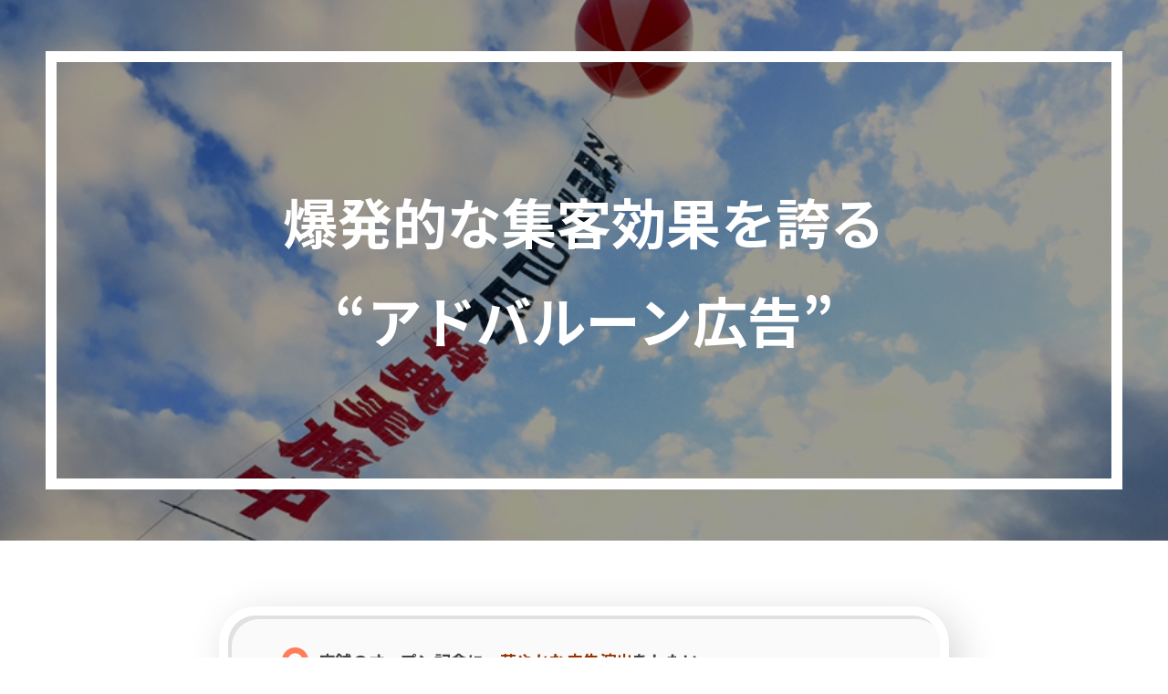

--- FILE ---
content_type: text/html; charset=UTF-8
request_url: https://voicemg.com/ad-lp/
body_size: 15533
content:
<!DOCTYPE html>
<!--[if IE 7]>
<html class="ie ie7 page" lang="ja">
<![endif]-->
<!--[if IE 8]>
<html class="ie ie8 page" lang="ja">
<![endif]-->
<!--[if !(IE 7) | !(IE 8)  ]><!-->
<html class="page" lang="ja">
<!--<![endif]-->



<!-- ＝＝＝＝＝＝＝　ここからhead　＝＝＝＝＝＝＝ -->

<head>
<meta charset="UTF-8" />
<meta name="viewport" content="width=device-width" />
<title>アドバルーン（グーグルリスティングA） | ristlp</title>
<link rel="profile" href="http://gmpg.org/xfn/11" />
<link rel="pingback" href="https://voicemg.com/xmlrpc.php" />
<script src="https://www.youtube.com/iframe_api" type="text/javascript"></script>
<!--[if lt IE 9]>
<script src="https://voicemg.com/wp-content/themes/lptemp_colorful/js/html5.js" type="text/javascript"></script>
<![endif]-->
<script src="//ajax.googleapis.com/ajax/libs/jquery/1.8.3/jquery.min.js" type="text/javascript"></script>
<script src="https://voicemg.com/wp-content/themes/lptemp_colorful/js/jquery.smoothScroll.js" type="text/javascript"></script>


<link rel='dns-prefetch' href='//fonts.googleapis.com' />
<link rel='dns-prefetch' href='//s.w.org' />
<link rel="alternate" type="application/rss+xml" title="ristlp &raquo; フィード" href="https://voicemg.com/feed/" />
<link rel="alternate" type="application/rss+xml" title="ristlp &raquo; コメントフィード" href="https://voicemg.com/comments/feed/" />
		<script type="text/javascript">
			window._wpemojiSettings = {"baseUrl":"https:\/\/s.w.org\/images\/core\/emoji\/13.0.0\/72x72\/","ext":".png","svgUrl":"https:\/\/s.w.org\/images\/core\/emoji\/13.0.0\/svg\/","svgExt":".svg","source":{"concatemoji":"https:\/\/voicemg.com\/wp-includes\/js\/wp-emoji-release.min.js?ver=5.5.17"}};
			!function(e,a,t){var n,r,o,i=a.createElement("canvas"),p=i.getContext&&i.getContext("2d");function s(e,t){var a=String.fromCharCode;p.clearRect(0,0,i.width,i.height),p.fillText(a.apply(this,e),0,0);e=i.toDataURL();return p.clearRect(0,0,i.width,i.height),p.fillText(a.apply(this,t),0,0),e===i.toDataURL()}function c(e){var t=a.createElement("script");t.src=e,t.defer=t.type="text/javascript",a.getElementsByTagName("head")[0].appendChild(t)}for(o=Array("flag","emoji"),t.supports={everything:!0,everythingExceptFlag:!0},r=0;r<o.length;r++)t.supports[o[r]]=function(e){if(!p||!p.fillText)return!1;switch(p.textBaseline="top",p.font="600 32px Arial",e){case"flag":return s([127987,65039,8205,9895,65039],[127987,65039,8203,9895,65039])?!1:!s([55356,56826,55356,56819],[55356,56826,8203,55356,56819])&&!s([55356,57332,56128,56423,56128,56418,56128,56421,56128,56430,56128,56423,56128,56447],[55356,57332,8203,56128,56423,8203,56128,56418,8203,56128,56421,8203,56128,56430,8203,56128,56423,8203,56128,56447]);case"emoji":return!s([55357,56424,8205,55356,57212],[55357,56424,8203,55356,57212])}return!1}(o[r]),t.supports.everything=t.supports.everything&&t.supports[o[r]],"flag"!==o[r]&&(t.supports.everythingExceptFlag=t.supports.everythingExceptFlag&&t.supports[o[r]]);t.supports.everythingExceptFlag=t.supports.everythingExceptFlag&&!t.supports.flag,t.DOMReady=!1,t.readyCallback=function(){t.DOMReady=!0},t.supports.everything||(n=function(){t.readyCallback()},a.addEventListener?(a.addEventListener("DOMContentLoaded",n,!1),e.addEventListener("load",n,!1)):(e.attachEvent("onload",n),a.attachEvent("onreadystatechange",function(){"complete"===a.readyState&&t.readyCallback()})),(n=t.source||{}).concatemoji?c(n.concatemoji):n.wpemoji&&n.twemoji&&(c(n.twemoji),c(n.wpemoji)))}(window,document,window._wpemojiSettings);
		</script>
		<style type="text/css">
img.wp-smiley,
img.emoji {
	display: inline !important;
	border: none !important;
	box-shadow: none !important;
	height: 1em !important;
	width: 1em !important;
	margin: 0 .07em !important;
	vertical-align: -0.1em !important;
	background: none !important;
	padding: 0 !important;
}
</style>
	<link rel='stylesheet' id='wp-block-library-css'  href='https://voicemg.com/wp-includes/css/dist/block-library/style.min.css?ver=5.5.17' type='text/css' media='all' />
<style id='wp-block-library-inline-css' type='text/css'>
.has-text-align-justify{text-align:justify;}
</style>
<link rel='stylesheet' id='contact-form-7-css'  href='https://voicemg.com/wp-content/plugins/contact-form-7/includes/css/styles.css?ver=5.3.2' type='text/css' media='all' />
<link rel='stylesheet' id='drawit-css-css'  href='https://voicemg.com/wp-content/plugins/drawit/css/drawit.min.css?ver=1.1.3' type='text/css' media='all' />
<link rel='stylesheet' id='twentytwelve-fonts-css'  href='https://fonts.googleapis.com/css?family=Open+Sans:400italic,700italic,400,700&#038;subset=latin,latin-ext' type='text/css' media='all' />
<link rel='stylesheet' id='twentytwelve-style-css'  href='https://voicemg.com/wp-content/themes/lptemp_colorful/style.css?ver=5.5.17' type='text/css' media='all' />
<!--[if lt IE 9]>
<link rel='stylesheet' id='twentytwelve-ie-css'  href='https://voicemg.com/wp-content/themes/lptemp_colorful/css/ie.css?ver=20121010' type='text/css' media='all' />
<![endif]-->
<link rel='stylesheet' id='jetpack_css-css'  href='https://voicemg.com/wp-content/plugins/jetpack/css/jetpack.css?ver=9.4.4' type='text/css' media='all' />
<script type='text/javascript' src='https://voicemg.com/wp-includes/js/jquery/jquery.js?ver=1.12.4-wp' id='jquery-core-js'></script>
<script type='text/javascript' id='quicktags-js-extra'>
/* <![CDATA[ */
var quicktagsL10n = {"closeAllOpenTags":"\u958b\u3044\u3066\u3044\u308b\u3059\u3079\u3066\u306e\u30bf\u30b0\u3092\u9589\u3058\u308b","closeTags":"\u30bf\u30b0\u3092\u9589\u3058\u308b","enterURL":"URL \u3092\u5165\u529b\u3057\u3066\u304f\u3060\u3055\u3044","enterImageURL":"\u753b\u50cf\u306e URL \u3092\u5165\u529b\u3057\u3066\u304f\u3060\u3055\u3044","enterImageDescription":"\u753b\u50cf\u306e\u8aac\u660e\u3092\u5165\u529b\u3057\u3066\u304f\u3060\u3055\u3044","textdirection":"\u30c6\u30ad\u30b9\u30c8\u8a18\u8ff0\u65b9\u5411","toggleTextdirection":"\u30c6\u30ad\u30b9\u30c8\u8a18\u8ff0\u65b9\u5411\u306e\u5207\u66ff","dfw":"\u96c6\u4e2d\u57f7\u7b46\u30e2\u30fc\u30c9","strong":"\u592a\u5b57","strongClose":"\u592a\u5b57\u30bf\u30b0\u3092\u9589\u3058\u308b","em":"\u30a4\u30bf\u30ea\u30c3\u30af","emClose":"\u30a4\u30bf\u30ea\u30c3\u30af\u30bf\u30b0\u3092\u9589\u3058\u308b","link":"\u30ea\u30f3\u30af\u3092\u633f\u5165","blockquote":"\u5f15\u7528","blockquoteClose":"\u5f15\u7528\u30bf\u30b0\u3092\u9589\u3058\u308b","del":"\u6253\u3061\u6d88\u3057\u7dda","delClose":"\u6253\u3061\u6d88\u3057\u7dda\u30bf\u30b0\u3092\u9589\u3058\u308b","ins":"\u633f\u5165\u3055\u308c\u305f\u30c6\u30ad\u30b9\u30c8","insClose":"\u633f\u5165\u30bf\u30b0\u3092\u9589\u3058\u308b","image":"\u753b\u50cf\u3092\u633f\u5165","ul":"\u756a\u53f7\u306a\u3057\u30ea\u30b9\u30c8","ulClose":"\u756a\u53f7\u306a\u3057\u30ea\u30b9\u30c8\u30bf\u30b0\u3092\u9589\u3058\u308b","ol":"\u756a\u53f7\u4ed8\u304d\u30ea\u30b9\u30c8","olClose":"\u756a\u53f7\u4ed8\u304d\u30ea\u30b9\u30c8\u30bf\u30b0\u3092\u9589\u3058\u308b","li":"\u30ea\u30b9\u30c8\u9805\u76ee","liClose":"\u30ea\u30b9\u30c8\u9805\u76ee\u30bf\u30b0\u3092\u9589\u3058\u308b","code":"\u30b3\u30fc\u30c9","codeClose":"\u30b3\u30fc\u30c9\u30bf\u30b0\u3092\u9589\u3058\u308b","more":"\u300c\u7d9a\u304d\u3092\u8aad\u3080\u300d\u30bf\u30b0\u3092\u633f\u5165"};
/* ]]> */
</script>
<script type='text/javascript' src='https://voicemg.com/wp-includes/js/quicktags.min.js?ver=5.5.17' id='quicktags-js'></script>
<script type='text/javascript' id='quicktags_drawit-js-extra'>
/* <![CDATA[ */
var drawitFE = {"mediaupload":"https:\/\/voicemg.com\/wp-admin\/\/media-upload.php"};
/* ]]> */
</script>
<script type='text/javascript' src='https://voicemg.com/wp-content/plugins/drawit/js/qt-btn.js?ver=1.1.3' id='quicktags_drawit-js'></script>
<link rel="https://api.w.org/" href="https://voicemg.com/wp-json/" /><link rel="alternate" type="application/json" href="https://voicemg.com/wp-json/wp/v2/pages/1426" /><link rel="EditURI" type="application/rsd+xml" title="RSD" href="https://voicemg.com/xmlrpc.php?rsd" />
<link rel="wlwmanifest" type="application/wlwmanifest+xml" href="https://voicemg.com/wp-includes/wlwmanifest.xml" /> 
<meta name="generator" content="WordPress 5.5.17" />
<link rel="canonical" href="https://voicemg.com/ad-lp/" />
<link rel='shortlink' href='https://voicemg.com/?p=1426' />
<link rel="alternate" type="application/json+oembed" href="https://voicemg.com/wp-json/oembed/1.0/embed?url=https%3A%2F%2Fvoicemg.com%2Fad-lp%2F" />
<link rel="alternate" type="text/xml+oembed" href="https://voicemg.com/wp-json/oembed/1.0/embed?url=https%3A%2F%2Fvoicemg.com%2Fad-lp%2F&#038;format=xml" />
<style type='text/css'>img#wpstats{display:none}</style><style type="text/css">.recentcomments a{display:inline !important;padding:0 !important;margin:0 !important;}</style><link rel="stylesheet"  href="https://voicemg.com/wp-content/themes/lptemp_colorful/css/gelatine.css" type="text/css" media="all" />
<link rel="stylesheet"  href="https://voicemg.com/wp-content/themes/lptemp_colorful/css/fontello.css" type="text/css" media="all" />
<link rel="stylesheet" href="https://voicemg.com/wp-content/themes/lptemp_colorful/sp.css" type="text/css" media="all" />
<link href="https://fonts.googleapis.com/css?family=Noto+Sans+JP:100,300,400,500,700,900&display=swap&subset=japanese" rel="stylesheet"><style type="text/css">
	body {
		background-color:#FFF;
			}
	.site {
		font-size:18px;
		font-family:"Noto Sans JP",sans-serif;
		width:auto;
		max-width:900px;
		background-color:#FFF;
			}
	.site p {
		line-height:1.8;
	}
	.entry-content,
	.content-width {
		width:auto;
		max-width:800px;
	}
	.bg-youtube-content {
		box-sizing: border-box;
		margin: 0 auto;
		max-width:800px;
	}

	#secondary {
		background-color:#FFF;
			}

	#secondary,
	#secondary h3,
	#secondary .widget a,
	#secondary .widget a:hover {
		color:#000000;
	}

	img.wide,
	table.wide,
	table.head-w,
	table.head-b,
	table.obi,
	table.obi-b,
	table.tape,
	table.gra-blue,
	table.gra-red,
	table.gra-green,
	table.gra-purple,
	table.gra-gray,
	table.gra-yellow,
	table.fab-blue,
	table.fab-red,
	table.fab-green,
	table.fab-purple,
	table.fab-gray,
	table.formbox {
		width:900px;
	}

	table img.wide,
	table table.wide,
	table table.head-w,
	table table.head-b,
	table table.obi,
	table table.obi-b,
	table table.tape,
	table table.gra-blue,
	table table.gra-red,
	table table.gra-green,
	table table.gra-purple,
	table table.gra-gray,
	table table.gra-yellow,
	table table.fab-blue,
	table table.fab-red,
	table table.fab-green,
	table table.fab-purple,
	table table.fab-gray {
		width:800px;
		margin: 0 -20px;
	}

	table.submit img.wide,
	table.submit table.wide,
	table.submit table.head-w,
	table.submit table.head-b,
	table.submit table.obi,
	table.submit table.obi-b,
	table.submit table.tape,
	table.submit table.gra-blue,
	table.submit table.gra-red,
	table.submit table.gra-green,
	table.submit table.gra-purple,
	table.submit table.gra-gray,
	table.submit table.gra-yellow,
	table.submit table.fab-blue,
	table.submit table.fab-red,
	table.submit table.fab-green,
	table.submit table.fab-purple,
	table.submit table.fab-gray {
		margin: 0 ;
	}

	table[class^="fullwidth_std"] > tbody > tr > td,
	table[class^="fullwidth_tilt"] > tbody > tr > td {
		padding: 20px calc(50% - 400px);
	}

	@media only screen and (max-width: 899px){
		img.wide,
		table.wide,
		table.head-w,
		table.head-b,
		table.obi,
		table.obi-b,
		table.tape,
		table.gra-blue,
		table.gra-red,
		table.gra-green,
		table.gra-purple,
		table.gra-gray,
		table.gra-yellow,
		table.fab-blue,
		table.fab-red,
		table.fab-green,
		table.fab-purple,
		table.fab-gray,
		table.formbox {
			margin: 0 -30px;
			width: 100vw;
		}

		table table.wide,
		table table.head-w,
		table table.head-b,
		table table.obi,
		table table.obi-b,
		table table.tape,
		table table.gra-blue,
		table table.gra-red,
		table table.gra-green,
		table table.gra-purple,
		table table.gra-gray,
		table table.gra-yellow,
		table table.fab-blue,
		table table.fab-red,
		table table.fab-green,
		table table.fab-purple,
		table table.fab-gray {
			margin: 0 -20px !important;
			width: calc(100% + 40px) !important;
			width: -webkit-calc(100% + 40px) !important;
		}

		table img.wide {
			margin: 0 -25px !important;
			width: calc(100% + 50px) !important;
			width: -webkit-calc(100% + 50px) !important;
			max-width: calc(100% + 50px) !important;
			max-width: -webkit-calc(100% + 50px) !important;
			position: relative !important;
		}

		table.submit img.wide,
		table.submit table.wide,
		table.submit table.head-w,
		table.submit table.head-b,
		table.submit table.obi,
		table.submit table.obi-b,
		table.submit table.tape,
		table.submit table.gra-blue,
		table.submit table.gra-red,
		table.submit table.gra-green,
		table.submit table.gra-purple,
		table.submit table.gra-gray,
		table.submit table.gra-yellow,
		table.submit table.fab-blue,
		table.submit table.fab-red,
		table.submit table.fab-green,
		table.submit table.fab-purple,
		table.submit table.fab-gray {
			margin: 0 !important;
			width: 100% !important;
		}

				.head-image {
			background-size: cover !important;
		}
			}

	table.shikaku img,
	table.shikaku tbody img,
	table.shikaku tr img,
	table.shikaku td img,
	table.marukaku img,
	table.marukaku tbody img,
	table.marukaku tr img,
	table.marukaku td img,
	table.pressed img,
	table.pressed tbody img,
	table.pressed tr img,
	table.pressed td img,
	table.pressed-fiber img,
	table.pressed-fiber tbody img,
	table.pressed-fiber tr img,
	table.pressed-fiber td img,
	table.tableshadow img,
	table.tableshadow tbody img,
	table.tableshadow tr img,
	table.tableshadow td img {
		max-width: 750px;
	}

	table.shikaku img.wide.wide,
	table.shikaku tbody img.wide,
	table.shikaku tr img.wide,
	table.shikaku td img.wide,
	table.marukaku img.wide,
	table.marukaku tbody img.wide,
	table.marukaku tr img.wide,
	table.marukaku td img.wide,
	table.pressed img.wide,
	table.pressed tbody img.wide,
	table.pressed tr img.wide,
	table.pressed td img.wide,
	table.pressed-fiber img.wide,
	table.pressed-fiber tbody img.wide,
	table.pressed-fiber tr img.wide,
	table.pressed-fiber td img.wide,
	table.tableshadow img.wide,
	table.tableshadow tbody img.wide,
	table.tableshadow tr img.wide,
	table.tableshadow td img.wide {
		max-width: 800px;
		margin: 0 -20px;
	}

	table.wide img,
	table.wide tbody img,
	table.wide tr img,
	table.wide td img {
		max-width: 790px;
	}

	img.wide {
		max-width: 900px;
	}
</style>


<style type="text/css">
@media only screen and (max-width: 800px){
	#main {
		font-size: 85% !important;
	}
}
</style>

<style type="text/css">
	.bg-youtube .sp-bgimage {
		display: none;
	}
</style>



<!-- フォーム入力設定
    ================================================== -->
<script type="text/javascript">
$(function(){
	$('.formbox').each(function(){
		$(this).val( $(this).attr('title') ).css('color', '#969696');
	});

	$('.formbox').focus(function(){
		$(this).val('').css('color', '#000');
	});

	$('.formbox').blur(function(){
		$(this).val( $(this).attr('title') ).css('color', '#969696');
	});

	$('.focus').focus(function(){
		if(this.value == "メールアドレスを入力"){
			$(this).val("").css("color","#000000");
		} else if(this.value == "名前を入力") {
			$(this).val("").css("color","#000000");}
	});

	$('.focus').blur(function(){
		if(this.value == ""){
			if(this.name == "d[0]"){
				$(this).val("メールアドレスを入力").css("color","#969696");
			} else {
				$(this).val("名前を入力").css("color","#969696");
				}
			}
	});

	$(window).bind('load resize', function(){
		if( $(window).width() > 900 ) {
			$('div.full-width').each(function(){
				$(this).height( $(this).height() );
				if( !$(this).find('.absolute')[0] ) {
					if( $(this).find('.orverlay')[0] ) {
						$(this).html( '<div class="absolute"><div class="orverlay"><div class="content-width">' + $('.orverlay', this).html() + '</div></div></div>' );
					} else {
						$(this).html( '<div class="absolute"><div class="content-width">' + $(this).html() + '</div></div>' );
					}
					$(this).find('.absolute').css( 'backgroundColor', $(this).find('.content-width').children().eq(0).css('backgroundColor') );
					$(this).find('.absolute').css( 'backgroundImage', $(this).find('.content-width').children().eq(0).css('backgroundImage') );
					$(this).find('.absolute').css( 'backgroundPosition', $(this).find('.content-width').children().eq(0).css('backgroundPosition') );
					$(this).find('.absolute').css( 'backgroundRepeat', $(this).find('.content-width').children().eq(0).css('backgroundRepeat') );
					if( $(this).find('.content-width').children().eq(0).hasClass('tilt') ) {
						$(this).find('.absolute').addClass('tilt');
					}
				}
				$(this).find('.absolute').width( $(window).width() );
				$(this).find('.content-width').children().eq(0).css('backgroundColor','');
				$(this).find('.content-width').children().eq(0).css('backgroundImage','');
				$(this).find('.content-width').children().eq(0).css('backgroundPosition','');
				$(this).find('.content-width').children().eq(0).css('backgroundRepeat','');
				$(this).find('.content-width').children().eq(0).removeClass('tilt');
			});

			$('.full-width-image').each(function(){
				if( !$(this).find('.absolute')[0] ) {
					$(this).html( '<div class="absolute">' + $(this).html() + '</div>' );
				}
				$(this).find('.absolute').width( $(window).width() );
				if(  $(this).find('img').height() > 0 ) {
					$(this).height( $(this).find('img').height() );
				} else {
					$(this).height( $(this).find('img').attr('height') );
				}
			});

			$('.full-width-video').each(function(){
				$(this).height( $(this).find('video').height() );
				if( !$(this).find('.absolute')[0] ) {
					$(this).html( '<div class="absolute">' + $(this).html() + '</div>' );
				}
				$(this).find('.absolute').width( $(window).width() );
			});

			$('.full-width-youtube').each(function(){
				$(this).height( $(this).find('.bg-youtube-content').height() );
				if( !$(this).find('.absolute')[0] ) {
					$(this).html( '<div class="absolute"><div class="absolute-inner">' + $(this).html() + '</div></div>' );
				}
				$(this).find('.absolute').width( $(window).width() );
				$(this).find('.absolute-inner').width( $(window).width() );
				$(this).find('iframe').height( $(this).find('.absolute').width() * 36/64 );

				if( $(this).find('.bg-youtube-content').height() > $(this).find('iframe').height() ) {
					$(this).find('iframe').height( $(this).find('.bg-youtube-content').height() );
					$(this).find('.absolute-inner').width( $(this).find('iframe').height() * 64/36  );
				}

				$(this).find('.absolute').height( $(this).find('.bg-youtube-content').height() );
				var absoluteLeft = $(this).find('.absolute').width() - $(this).find('.absolute-inner').width();
				var absoluteTop = $(this).find('.absolute').height() - $(this).find('iframe').height();
				$(this).find('.absolute-inner').css('left', absoluteLeft / 2);
				$(this).find('iframe').css('top', absoluteTop / 2);
			});
		}

		$('.bg-video').each(function(){
			$(this).height( $(this).find('video').height() );
		});
	});

	$(window).bind('load', function(){
		$('.youtube').each(function(){
			var timerID;
			var played = 0;
			var box = $(this);
			var iframe = box.find('iframe').eq(0);
			var playerID = box.find('iframe').eq(0).attr('id');
			var player = new YT.Player(playerID, {
				events: {
					'onStateChange': function(event) {
						if( event.data == YT.PlayerState.ENDED ) {
							box.next('.youtube-text').show();
						}

						if( event.data == YT.PlayerState.PLAYING ) {
							timerID = setInterval(function(){
								played++;
								if( iframe.data('show') && played >= iframe.data('show') ) {
									box.next('.youtube-text').show();
								}
							},1000);
						} else {
							clearInterval(timerID);
						}
					}
				}
			});
		});

		$('.bg-youtube').each(function(){
			var box = $(this);
			var iframe = box.find('iframe').eq(0);
			var playerID = box.find('iframe').eq(0).attr('id');
			var player = new YT.Player(playerID, {
				events: {
					'onReady': function(event) {
						//event.target.playVideo();
						var videourl = event.target.getVideoUrl();
						var videoid = videourl.substr( videourl.indexOf('v=') + 2 );
						event.target.loadPlaylist(videoid);
						event.target.setLoop(true);
						event.target.mute();
					}
				}
			});
		});
	});

	$('#header iframe').bind('load', function(){
		var content = this.contentWindow.document.documentElement;
		var frameHeight = 100;
		if(document.all) {
			frameHeight  = content.scrollHeight;
		} else {
			frameHeight  = content.offsetHeight;
		}
		this.style.height = frameHeight+'px';
	});

	$('#footer iframe').bind('load', function(){
		var content = this.contentWindow.document.documentElement;
		var frameHeight = 100;
		if(document.all) {
			frameHeight  = content.scrollHeight;
		} else {
			frameHeight  = content.offsetHeight;
		}
		this.style.height = frameHeight+'px';
	});

});
</script>

<script type="text/javascript">
$(function(){
	$('img.wide').each(function(){
		$(this).parent().height( $(this).height() ).css('display', 'block');
		$(this).bind('load', function(){
			$(this).parent().height( $(this).height() );
		});
	});
	var h = $('.head-image').height();
	$(window).bind('load resize', function(){
		if( $('.head-image').width() < (900 + 100) ) {
			$('.head-image').height( h * $('.head-image').width() / (900 + 100) );
		}
	});
});
</script>




	
	<!-- Facebook Pixel Code -->
<script>
!function(f,b,e,v,n,t,s)
{if(f.fbq)return;n=f.fbq=function(){n.callMethod?
n.callMethod.apply(n,arguments):n.queue.push(arguments)};
if(!f._fbq)f._fbq=n;n.push=n;n.loaded=!0;n.version='2.0';
n.queue=[];t=b.createElement(e);t.async=!0;
t.src=v;s=b.getElementsByTagName(e)[0];
s.parentNode.insertBefore(t,s)}(window, document,'script',
'https://connect.facebook.net/en_US/fbevents.js');
fbq('init', '354753519160966');
fbq('track', 'PageView');
</script>
<noscript><img height="1" width="1" style="display:none"
src="https://www.facebook.com/tr?id=354753519160966&ev=PageView&noscript=1"
/></noscript>
<!-- End Facebook Pixel Code -->
	
	
</head>

<!-- ＝＝＝＝＝＝＝　headここまで　＝＝＝＝＝＝＝ -->




<!-- ＝＝＝＝＝＝＝　ここからbody　＝＝＝＝＝＝＝ -->

<body class="page-template-default page page-id-1426 custom-background-empty custom-font-enabled single-author">


<div style="width:100%;height:30px;position:fixed;z-index:10;" onMouseOver="dispWin();"></div>

	
	


<div id="page" class="hfeed site">
	<header id="masthead" class="site-header" role="banner">
	</header><!-- #masthead -->

	<div id="main" class="wrapper">
	<div id="primary" class="site-content">

		<div id="content" role="main">

							
	<article id="post-1426" class="post-1426 page type-page status-publish">
		<header class="entry-header">
			<!-- <h1 class="entry-title">アドバルーン（グーグルリスティングA）</h1> -->
		</header>

		<div class="entry-content">
			<table class="headParts001" style="background-image: url('https://voicemg.com/wp-content/uploads/2021/02/アドバルーン２.jpg');">
<tbody>
<tr>
<td>
<div class="headParts001_container">
<div class="headParts001_content">
<div class="headParts001_content_inner">
<div class="headParts001_subTitle_wrap"></div>
<p class="headParts001_mainTitle">爆発的な集客効果を誇る</p>
<p class="headParts001_mainTitle">&#8220;アドバルーン広告&#8221;</p>
</div>
</div>
</div>
</td>
</tr>
</tbody>
</table>
<p>&nbsp;</p>
<table class="frame-1">
<tbody>
<tr>
<td>
<ul class="List-oval_1">
<li><strong>店舗のオープン記念に、<span style="color: #993300;">華やかな広告演出</span>をしたい…</strong></li>
<li><strong>イベントで<span style="color: #993300;">キャラクターのバルーン</span>をあげたい…</strong></li>
<li><strong>ウエディングで<span style="color: #993300;">キラキラした素敵な装飾</span>をバルーンにつけたい…</strong></li>
<li><strong>地方で<span style="color: #993300;">アドバルーン</span></strong> <span style="color: #993300;"><strong>業者がなかなか見つからない…</strong></span></li>
</ul>
</td>
</tr>
</tbody>
</table>
<p>&nbsp;</p>
<p>これらのお悩み、<span style="color: #993300;"><strong>バルーンテック の</strong><strong>アドバルーン広告</strong></span>で全て解決できます。</p>
<p>&nbsp;</p>
<p>&nbsp;</p>
<p style="text-align: center;"><span style="font-size: 18pt;"><strong>空中に浮かぶ巨大風船</strong></span></p>
<hr />
<p><img loading="lazy" class="alignnone wp-image-2329 size-full" src="https://voicemg.com/wp-content/uploads/2021/02/アドバルーン２.jpg" alt="" width="854" height="640" srcset="https://voicemg.com/wp-content/uploads/2021/02/アドバルーン２.jpg 854w, https://voicemg.com/wp-content/uploads/2021/02/アドバルーン２-300x225.jpg 300w, https://voicemg.com/wp-content/uploads/2021/02/アドバルーン２-768x576.jpg 768w, https://voicemg.com/wp-content/uploads/2021/02/アドバルーン２-624x468.jpg 624w" sizes="(max-width: 854px) 100vw, 854px" /></p>
<p>&nbsp;</p>
<p>アドバルーン広告とは、</p>
<p>&nbsp;</p>
<p><strong>「本日〇〇店オープン！」</strong></p>
<p>&nbsp;</p>
<p><strong>「コロナ対策実施中！」</strong></p>
<p>&nbsp;</p>
<p>などの大きな広告文字を吊り下げた巨大な風船を</p>
<p>&nbsp;</p>
<p>店舗の屋上などで掲揚する屋外型広告のことです。</p>
<p>&nbsp;</p>
<p>&nbsp;</p>
<p>弊社のアドバルーン掲揚の様子を動画にしましたので、ご覧ください。</p>
<p>&nbsp;</p>
<p>&nbsp;</p>
<p><iframe src="https://www.youtube.com/embed/Cfv8VwdYb0s" width="560" height="315" frameborder="0" allowfullscreen="allowfullscreen" data-mce-fragment="1"></iframe></p>
<p>&nbsp;</p>
<p>&nbsp;</p>
<p><iframe src="https://www.youtube.com/embed/wkqX5eL1R5Q" width="560" height="315" frameborder="0" allowfullscreen="allowfullscreen" data-mce-fragment="1"></iframe></p>
<p>&nbsp;</p>
<p>&nbsp;</p>
<p>このように巨大なバルーンにも関わらず、その高さは最高で<span style="color: #993300;"><strong>地上７０mにもなります。</strong></span></p>
<p>&nbsp;</p>
<p>地上７０mと言えば、高層マンションの２３階ほどの高さになるわけですから、</p>
<p>&nbsp;</p>
<p>&nbsp;</p>
<p>たとえ、</p>
<p>&nbsp;</p>
<p>店舗から<strong><span style="color: #993300;">3kmメートル以上離れた場所</span></strong>からでも、</p>
<p>&nbsp;</p>
<p>お店の前を遮る建物があったとしても、</p>
<p>&nbsp;</p>
<p>&nbsp;</p>
<p>店舗などの存在をはっきりと多くの見込み客にアピールすることができるのです。</p>
<p>&nbsp;</p>
<p>&nbsp;</p>
<p><span style="color: #993300;"><strong>店舗から遠く離れている道を運転している多くの見込み客にも、</strong></span></p>
<p>&nbsp;</p>
<p><span style="color: #993300;"><strong>ダイレクトに広告を届けることができる。</strong></span></p>
<p>&nbsp;</p>
<p>&nbsp;</p>
<p>この点は、看板広告・のぼり広告などのオフライン広告にない大きな特徴です。</p>
<p>&nbsp;</p>
<p>&nbsp;</p>
<p>実際に、巨大な風船が空高く浮いているように見えるので、車の運転手や電車の乗客に強烈なインパクトを</p>
<p>&nbsp;</p>
<p>与えることができ、さらに</p>
<p>&nbsp;</p>
<p>&nbsp;</p>
<p><strong>「本日〇〇店OPEN！」</strong></p>
<p>&nbsp;</p>
<p><strong>「新台入れ替え！」</strong></p>
<p>&nbsp;</p>
<p><strong>「新型コロナ対策実施中！」</strong></p>
<p>&nbsp;</p>
<p>&nbsp;</p>
<p>といった巨大な宣伝文字を完全オーダーメイドで制作させていただき、風船に吊り下げることができますので、</p>
<p>&nbsp;</p>
<p><span style="color: #993300;"><strong>特に&#8221;今すぐ客&#8221;に対して、他の広告媒体を寄せ付けない圧倒的な集客効果を発揮します。</strong></span></p>
<p>&nbsp;</p>
<p>&nbsp;</p>
<p style="text-align: center;"><strong><span style="font-size: 18pt;">オーダーメイドのキャラクターバルーン</span></strong></p>
<hr />
<p>&nbsp;</p>
<p>バルーンテック では、</p>
<p>&nbsp;</p>
<p><strong>御社のオリジナルキャラクターを、そのままそっくりバルーンにすることが可能です。</strong></p>
<p>&nbsp;</p>
<p>&nbsp;</p>
<p>実際に、イベントでキャラクターバルーンをご利用いただいているお客様からは、「イベントがすごい盛り上がった！」と大変ご好評いただいております。</p>
<p>&nbsp;</p>
<p>&nbsp;</p>
<p>ぜひ、下記の動画でキャラクターバルーンをご覧ください。</p>
<p>&nbsp;</p>
<p><iframe src="https://www.youtube.com/embed/DmFTWfNHx5E" width="560" height="315" frameborder="0" allowfullscreen="allowfullscreen" data-mce-fragment="1"></iframe></p>
<p>&nbsp;</p>
<p>&nbsp;</p>
<p>もちろん動画のように、夜にはキャラクターバルーンを明るく光らせることも可能ですので、</p>
<p>&nbsp;</p>
<p>「夜になったら、バルーンが目立たないのかな…」とご心配いただく必要はありません。</p>
<p>&nbsp;</p>
<p style="text-align: center;"><strong><span style="font-size: 18pt;">業界最安値のプライド</span></strong></p>
<hr />
<p>&nbsp;</p>
<p>アドバルーンを掲揚する際には、専門スタッフが付きっきりで対応するため、</p>
<p>&nbsp;</p>
<p>人件費がかかり、アドバルーン広告の掲揚はかなりの高額となるのが普通です。</p>
<p>&nbsp;</p>
<p>&nbsp;</p>
<p>ですが弊社では、業界でもローコストで尚且つハイクオリティなアドバルーンの掲揚サービスをご</p>
<p>&nbsp;</p>
<p>提供しております。</p>
<p>&nbsp;</p>
<p>&nbsp;</p>
<p>なぜ、そんなことが可能になるのか。</p>
<p>&nbsp;</p>
<p>&nbsp;</p>
<p>それは</p>
<p>&nbsp;</p>
<p>アドバルーン掲揚歴２０年以上を誇る弊社にしかない高度な技術や、</p>
<p>&nbsp;</p>
<p>（線路の近くでのアドバルーン掲揚・アドバルーンの掲揚の高さ・キャラクターバルーンの再現度の高さ…etc）</p>
<p>&nbsp;</p>
<p>&nbsp;</p>
<p>全国出張に柔軟に対応できるネットワークにより、業界の中でもトップレベルでの施工件数を誇っ</p>
<p>&nbsp;</p>
<p>ているからです。</p>
<p>&nbsp;</p>
<p>&nbsp;</p>
<p>それにより１件あたりの単価料金を下げることに成功し、全国のお客様にリーズナブルな価格で</p>
<p>&nbsp;</p>
<p>圧倒的なスキルを持ってしてのアドバルーン掲揚サービスを提供させていただくことができています。</p>
<p>&nbsp;</p>
<p>他の業者様に相談されてアドバルーンを諦めてしまっている方も、ぜひ一度弊社にご相談ください。</p>
<p>&nbsp;</p>
<p style="text-align: center;"><span style="font-size: 18pt;"><strong>SNS拡散による宣伝効果</strong></span></p>
<hr />
<p>&nbsp;</p>
<p><img loading="lazy" class="alignnone size-full wp-image-124" src="https://balloontech-japan1.com/wp-content/uploads/2021/01/alexander-shatov-SXfwXS0jWNg-unsplash-scaled.jpg" alt="" width="2560" height="1920" /></p>
<p>&nbsp;</p>
<p>アドバルーン広告は、&#8221;巨大な風船と宣伝文字が空高く浮いているように見える&#8221;</p>
<p>&nbsp;</p>
<p>一般の方にとっては非常に珍しい広告形態であるため、</p>
<p>&nbsp;</p>
<p><strong>TwitterやインスタグラムといったSNSで写真付きの投稿が拡散されることが多々</strong><strong>あります。</strong></p>
<p>&nbsp;</p>
<p>&nbsp;</p>
<p>SNSは数千万人単位の利用者がおり、</p>
<p>&nbsp;</p>
<p>一度拡散されると、その波は一気に多数の利用者の目に触れることになります。</p>
<p>&nbsp;</p>
<p>&nbsp;</p>
<p><span style="color: #993300;"><strong>結果的にSNS利用者のメイン層である多くの若年層にも、店舗の存在を</strong><strong>アピールすることに成功し、</strong></span></p>
<p>&nbsp;</p>
<p>近年の若年層の遊戯離れにお悩みのパチンコ店様や、会員様を集めたいスポーツジム様を中心に、</p>
<p>&nbsp;</p>
<p>多くのお客様に喜びの声をいただいております。</p>
<p>&nbsp;</p>
<p>&nbsp;</p>
<p style="text-align: center;"><span style="font-size: 18pt;"><strong>掲揚実績</strong></span></p>
<hr />
<p>&nbsp;</p>
<p>弊社バルーンテックのアドバルーン広告は、</p>
<p>&nbsp;</p>
<p><strong>パチンコ店 , </strong><strong>スポーツジム, 住宅</strong><strong>展示場, </strong><strong>ショッピングモール、老人ホーム</strong></p>
<p>&nbsp;</p>
<p><strong>、運動会・お祭り, 競艇場 , </strong>など、全国の様々な業態のお客様、イベントにご活用いただいております。</p>
<p>&nbsp;</p>
<p>&nbsp;</p>
<p><span style="font-size: 18pt;"><strong>パチンコ店</strong></span></p>
<p>&nbsp;</p>
<p class="text-indent">新装開店、新台入替、各種イベント開催…etc</p>
<p>&nbsp;</p>
<blockquote class="instagram-media" style="background: #FFF; border: 0; border-radius: 3px; box-shadow: 0 0 1px 0 rgba(0,0,0,0.5),0 1px 10px 0 rgba(0,0,0,0.15); margin: 1px; max-width: 540px; min-width: 326px; padding: 0; width: calc(100% - 2px);" data-instgrm-captioned="" data-instgrm-permalink="https://www.instagram.com/p/CFYyAPeDoPJ/?utm_source=ig_embed&amp;utm_campaign=loading" data-instgrm-version="12">
<div style="padding: 16px;">
<p>&nbsp;</p>
<div style="display: flex; flex-direction: row; align-items: center;">
<div style="background-color: #f4f4f4; border-radius: 50%; flex-grow: 0; height: 40px; margin-right: 14px; width: 40px;"></div>
<div style="display: flex; flex-direction: column; flex-grow: 1; justify-content: center;">
<div style="background-color: #f4f4f4; border-radius: 4px; flex-grow: 0; height: 14px; margin-bottom: 6px; width: 100px;"></div>
<div style="background-color: #f4f4f4; border-radius: 4px; flex-grow: 0; height: 14px; width: 60px;"></div>
</div>
</div>
<div style="padding: 19% 0;"></div>
<div style="display: block; height: 50px; margin: 0 auto 12px; width: 50px;"></div>
<div style="padding-top: 8px;">
<div style="color: #3897f0; font-family: Arial,sans-serif; font-size: 14px; font-style: normal; font-weight: 550; line-height: 18px;">この投稿をInstagramで見る</div>
</div>
<div style="padding: 12.5% 0;"></div>
<div style="display: flex; flex-direction: row; margin-bottom: 14px; align-items: center;">
<div>
<div style="background-color: #f4f4f4; border-radius: 50%; height: 12.5px; width: 12.5px; transform: translateX(0px) translateY(7px);"></div>
<div style="background-color: #f4f4f4; height: 12.5px; transform: rotate(-45deg) translateX(3px) translateY(1px); width: 12.5px; flex-grow: 0; margin-right: 14px; margin-left: 2px;"></div>
<div style="background-color: #f4f4f4; border-radius: 50%; height: 12.5px; width: 12.5px; transform: translateX(9px) translateY(-18px);"></div>
</div>
<div style="margin-left: 8px;">
<div style="background-color: #f4f4f4; border-radius: 50%; flex-grow: 0; height: 20px; width: 20px;"></div>
<div style="width: 0; height: 0; border-top: 2px solid transparent; border-left: 6px solid #f4f4f4; border-bottom: 2px solid transparent; transform: translateX(16px) translateY(-4px) rotate(30deg);"></div>
</div>
<div style="margin-left: auto;">
<div style="width: 0px; border-top: 8px solid #F4F4F4; border-right: 8px solid transparent; transform: translateY(16px);"></div>
<div style="background-color: #f4f4f4; flex-grow: 0; height: 12px; width: 16px; transform: translateY(-4px);"></div>
<div style="width: 0; height: 0; border-top: 8px solid #F4F4F4; border-left: 8px solid transparent; transform: translateY(-4px) translateX(8px);"></div>
</div>
</div>
<p>&nbsp;</p>
<p style="margin: 8px 0 0 0; padding: 0 4px;"><a style="color: #000; font-family: Arial,sans-serif; font-size: 14px; font-style: normal; font-weight: normal; line-height: 17px; text-decoration: none; word-wrap: break-word;" href="https://www.instagram.com/p/CFYyAPeDoPJ/?utm_source=ig_embed&amp;utm_campaign=loading" target="_blank" rel="noopener noreferrer">シルバーウィークも後半ですね。ようやく晴れてくれました&#x2600;&#xfe0f;(^^) #感染防止対策実施中 #アドバルーン埼玉 #アドバルーン群馬 #4連休もアドバルーン #梅雨明けもアドバルーン #リニュアルオープンにアドバルーン #9月もアドバルーン #真夏もアドバルーン #新台入替もアドバルーン #秋もアドバルーン #本日新台入替! #アドバルーンで感染防止対策をPR #9月もアドバルーン #シルバーウィークもアドバルーン</a></p>
<p style="color: #c9c8cd; font-family: Arial,sans-serif; font-size: 14px; line-height: 17px; margin-bottom: 0; margin-top: 8px; overflow: hidden; padding: 8px 0 7px; text-align: center; text-overflow: ellipsis; white-space: nowrap;"><a style="color: #c9c8cd; font-family: Arial,sans-serif; font-size: 14px; font-style: normal; font-weight: normal; line-height: 17px;" href="https://www.instagram.com/baruntetsuku8027/?utm_source=ig_embed&amp;utm_campaign=loading" target="_blank" rel="noopener noreferrer"> バルーンテック</a>(@baruntetsuku8027)がシェアした投稿 &#8211; <time style="font-family: Arial,sans-serif; font-size: 14px; line-height: 17px;" datetime="2020-09-21T05:41:09+00:00">2020年 9月月20日午後10時41分PDT</time></p>
</div>
</blockquote>
<p><script src="//www.instagram.com/embed.js" async=""></script></p>
<p>&nbsp;</p>
<blockquote class="instagram-media" style="background: #FFF; border: 0; border-radius: 3px; box-shadow: 0 0 1px 0 rgba(0,0,0,0.5),0 1px 10px 0 rgba(0,0,0,0.15); margin: 1px; max-width: 540px; min-width: 326px; padding: 0; width: calc(100% - 2px);" data-instgrm-captioned="" data-instgrm-permalink="https://www.instagram.com/p/CEl6kKiDidj/?utm_source=ig_embed&amp;utm_campaign=loading" data-instgrm-version="12">
<div style="padding: 16px;">
<p>&nbsp;</p>
<div style="display: flex; flex-direction: row; align-items: center;">
<div style="background-color: #f4f4f4; border-radius: 50%; flex-grow: 0; height: 40px; margin-right: 14px; width: 40px;"></div>
<div style="display: flex; flex-direction: column; flex-grow: 1; justify-content: center;">
<div style="background-color: #f4f4f4; border-radius: 4px; flex-grow: 0; height: 14px; margin-bottom: 6px; width: 100px;"></div>
<div style="background-color: #f4f4f4; border-radius: 4px; flex-grow: 0; height: 14px; width: 60px;"></div>
</div>
</div>
<div style="padding: 19% 0;"></div>
<div style="display: block; height: 50px; margin: 0 auto 12px; width: 50px;"></div>
<div style="padding-top: 8px;">
<div style="color: #3897f0; font-family: Arial,sans-serif; font-size: 14px; font-style: normal; font-weight: 550; line-height: 18px;">この投稿をInstagramで見る</div>
</div>
<div style="padding: 12.5% 0;"></div>
<div style="display: flex; flex-direction: row; margin-bottom: 14px; align-items: center;">
<div>
<div style="background-color: #f4f4f4; border-radius: 50%; height: 12.5px; width: 12.5px; transform: translateX(0px) translateY(7px);"></div>
<div style="background-color: #f4f4f4; height: 12.5px; transform: rotate(-45deg) translateX(3px) translateY(1px); width: 12.5px; flex-grow: 0; margin-right: 14px; margin-left: 2px;"></div>
<div style="background-color: #f4f4f4; border-radius: 50%; height: 12.5px; width: 12.5px; transform: translateX(9px) translateY(-18px);"></div>
</div>
<div style="margin-left: 8px;">
<div style="background-color: #f4f4f4; border-radius: 50%; flex-grow: 0; height: 20px; width: 20px;"></div>
<div style="width: 0; height: 0; border-top: 2px solid transparent; border-left: 6px solid #f4f4f4; border-bottom: 2px solid transparent; transform: translateX(16px) translateY(-4px) rotate(30deg);"></div>
</div>
<div style="margin-left: auto;">
<div style="width: 0px; border-top: 8px solid #F4F4F4; border-right: 8px solid transparent; transform: translateY(16px);"></div>
<div style="background-color: #f4f4f4; flex-grow: 0; height: 12px; width: 16px; transform: translateY(-4px);"></div>
<div style="width: 0; height: 0; border-top: 8px solid #F4F4F4; border-left: 8px solid transparent; transform: translateY(-4px) translateX(8px);"></div>
</div>
</div>
<p>&nbsp;</p>
<p style="margin: 8px 0 0 0; padding: 0 4px;"><a style="color: #000; font-family: Arial,sans-serif; font-size: 14px; font-style: normal; font-weight: normal; line-height: 17px; text-decoration: none; word-wrap: break-word;" href="https://www.instagram.com/p/CEl6kKiDidj/?utm_source=ig_embed&amp;utm_campaign=loading" target="_blank" rel="noopener noreferrer">9月になりました^ &#8211; ^本日も新台入替です&#x2763;&#xfe0f; #アドバルーン埼玉 #アドバルーン群馬 #4連休もアドバルーン #梅雨明けもアドバルーン #リニュアルオープンにアドバルーン #9月もアドバルーン #真夏もアドバルーン #新台入替もアドバルーン #秋もアドバルーン #本日新台入替! #アドバルーンで感染防止対策をPR #9月もアドバルーン</a></p>
<p style="color: #c9c8cd; font-family: Arial,sans-serif; font-size: 14px; line-height: 17px; margin-bottom: 0; margin-top: 8px; overflow: hidden; padding: 8px 0 7px; text-align: center; text-overflow: ellipsis; white-space: nowrap;"><a style="color: #c9c8cd; font-family: Arial,sans-serif; font-size: 14px; font-style: normal; font-weight: normal; line-height: 17px;" href="https://www.instagram.com/baruntetsuku8027/?utm_source=ig_embed&amp;utm_campaign=loading" target="_blank" rel="noopener noreferrer"> バルーンテック</a>(@baruntetsuku8027)がシェアした投稿 &#8211; <time style="font-family: Arial,sans-serif; font-size: 14px; line-height: 17px;" datetime="2020-09-01T11:34:42+00:00">2020年 9月月1日午前4時34分PDT</time></p>
</div>
</blockquote>
<p><script src="//www.instagram.com/embed.js" async=""></script></p>
<p>&nbsp;</p>
<p>関東圏を中心に、全国の様々なパチンコ店様で弊社のアドバルーン広告をご活用いただいております。</p>
<p>&nbsp;</p>
<p><span style="font-size: 18pt;"><strong>スポーツジム</strong></span></p>
<p>&nbsp;</p>
<p><img loading="lazy" class="alignnone wp-image-2302 size-full" src="https://voicemg.com/wp-content/uploads/2021/02/エニタイム-scaled.jpeg" alt="" width="2402" height="2560" srcset="https://voicemg.com/wp-content/uploads/2021/02/エニタイム-scaled.jpeg 2402w, https://voicemg.com/wp-content/uploads/2021/02/エニタイム-281x300.jpeg 281w, https://voicemg.com/wp-content/uploads/2021/02/エニタイム-961x1024.jpeg 961w, https://voicemg.com/wp-content/uploads/2021/02/エニタイム-768x819.jpeg 768w, https://voicemg.com/wp-content/uploads/2021/02/エニタイム-1441x1536.jpeg 1441w, https://voicemg.com/wp-content/uploads/2021/02/エニタイム-1922x2048.jpeg 1922w, https://voicemg.com/wp-content/uploads/2021/02/エニタイム-624x665.jpeg 624w" sizes="(max-width: 2402px) 100vw, 2402px" /></p>
<p>&nbsp;</p>
<p>&nbsp;</p>
<p><img loading="lazy" class="alignnone wp-image-3208 size-full" src="https://voicemg.com/wp-content/uploads/2021/07/C9E798D9-25E5-4E70-8C4B-01A042218E28.jpeg" alt="" width="1478" height="1108" srcset="https://voicemg.com/wp-content/uploads/2021/07/C9E798D9-25E5-4E70-8C4B-01A042218E28.jpeg 1478w, https://voicemg.com/wp-content/uploads/2021/07/C9E798D9-25E5-4E70-8C4B-01A042218E28-300x225.jpeg 300w, https://voicemg.com/wp-content/uploads/2021/07/C9E798D9-25E5-4E70-8C4B-01A042218E28-1024x768.jpeg 1024w, https://voicemg.com/wp-content/uploads/2021/07/C9E798D9-25E5-4E70-8C4B-01A042218E28-768x576.jpeg 768w, https://voicemg.com/wp-content/uploads/2021/07/C9E798D9-25E5-4E70-8C4B-01A042218E28-624x468.jpeg 624w" sizes="(max-width: 1478px) 100vw, 1478px" /></p>
<p>&nbsp;</p>
<p>エニタイムフィットネス様、ホットヨガスタジオ LABA様をはじめとする、様々なスポーツジム様</p>
<p>&nbsp;</p>
<p>で弊社のアドバルーンをご活用いただいております。</p>
<p>&nbsp;</p>
<p><strong><span style="font-size: 18pt;">量販店</span></strong></p>
<p>&nbsp;</p>
<blockquote class="instagram-media" style="background: #FFF; border: 0; border-radius: 3px; box-shadow: 0 0 1px 0 rgba(0,0,0,0.5),0 1px 10px 0 rgba(0,0,0,0.15); margin: 1px; max-width: 540px; min-width: 326px; padding: 0; width: calc(100% - 2px);" data-instgrm-captioned="" data-instgrm-permalink="https://www.instagram.com/p/B0FbmszAvvl/?utm_source=ig_embed&amp;utm_campaign=loading" data-instgrm-version="12">
<div style="padding: 16px;">
<p>&nbsp;</p>
<div style="display: flex; flex-direction: row; align-items: center;">
<div style="background-color: #f4f4f4; border-radius: 50%; flex-grow: 0; height: 40px; margin-right: 14px; width: 40px;"></div>
<div style="display: flex; flex-direction: column; flex-grow: 1; justify-content: center;">
<div style="background-color: #f4f4f4; border-radius: 4px; flex-grow: 0; height: 14px; margin-bottom: 6px; width: 100px;"></div>
<div style="background-color: #f4f4f4; border-radius: 4px; flex-grow: 0; height: 14px; width: 60px;"></div>
</div>
</div>
<div style="padding: 19% 0;"></div>
<div style="display: block; height: 50px; margin: 0 auto 12px; width: 50px;"></div>
<div style="padding-top: 8px;">
<div style="color: #3897f0; font-family: Arial,sans-serif; font-size: 14px; font-style: normal; font-weight: 550; line-height: 18px;">この投稿をInstagramで見る</div>
</div>
<div style="padding: 12.5% 0;"></div>
<div style="display: flex; flex-direction: row; margin-bottom: 14px; align-items: center;">
<div>
<div style="background-color: #f4f4f4; border-radius: 50%; height: 12.5px; width: 12.5px; transform: translateX(0px) translateY(7px);"></div>
<div style="background-color: #f4f4f4; height: 12.5px; transform: rotate(-45deg) translateX(3px) translateY(1px); width: 12.5px; flex-grow: 0; margin-right: 14px; margin-left: 2px;"></div>
<div style="background-color: #f4f4f4; border-radius: 50%; height: 12.5px; width: 12.5px; transform: translateX(9px) translateY(-18px);"></div>
</div>
<div style="margin-left: 8px;">
<div style="background-color: #f4f4f4; border-radius: 50%; flex-grow: 0; height: 20px; width: 20px;"></div>
<div style="width: 0; height: 0; border-top: 2px solid transparent; border-left: 6px solid #f4f4f4; border-bottom: 2px solid transparent; transform: translateX(16px) translateY(-4px) rotate(30deg);"></div>
</div>
<div style="margin-left: auto;">
<div style="width: 0px; border-top: 8px solid #F4F4F4; border-right: 8px solid transparent; transform: translateY(16px);"></div>
<div style="background-color: #f4f4f4; flex-grow: 0; height: 12px; width: 16px; transform: translateY(-4px);"></div>
<div style="width: 0; height: 0; border-top: 8px solid #F4F4F4; border-left: 8px solid transparent; transform: translateY(-4px) translateX(8px);"></div>
</div>
</div>
<p>&nbsp;</p>
<p style="margin: 8px 0 0 0; padding: 0 4px;"><a style="color: #000; font-family: Arial,sans-serif; font-size: 14px; font-style: normal; font-weight: normal; line-height: 17px; text-decoration: none; word-wrap: break-word;" href="https://www.instagram.com/p/B0FbmszAvvl/?utm_source=ig_embed&amp;utm_campaign=loading" target="_blank" rel="noopener noreferrer">デンキチ朝霞店様のグランドオープンです&#x1f389; #デンキチ様アドバルーン #家電量販店様のアドバルーン #埼玉県のアドバルーン #群馬県バルーン #バルーンテック #天然温泉のアドバルーン #スーパー銭湯リニューアルのアドバルーン #アドバルーン動画 #アド光るアドバルーン #本日営業中 #ジャグラー #グランドリニューアル #夏もアドバルーン #夏もアドバルーン #珍しい変わったアルバイト #</a></p>
<p style="color: #c9c8cd; font-family: Arial,sans-serif; font-size: 14px; line-height: 17px; margin-bottom: 0; margin-top: 8px; overflow: hidden; padding: 8px 0 7px; text-align: center; text-overflow: ellipsis; white-space: nowrap;"><a style="color: #c9c8cd; font-family: Arial,sans-serif; font-size: 14px; font-style: normal; font-weight: normal; line-height: 17px;" href="https://www.instagram.com/baruntetsuku8027/?utm_source=ig_embed&amp;utm_campaign=loading" target="_blank" rel="noopener noreferrer"> バルーンテック</a>(@baruntetsuku8027)がシェアした投稿 &#8211; <time style="font-family: Arial,sans-serif; font-size: 14px; line-height: 17px;" datetime="2019-07-19T04:26:09+00:00">2019年 7月月18日午後9時26分PDT</time></p>
</div>
</blockquote>
<p><script src="//www.instagram.com/embed.js" async=""></script></p>
<p>&nbsp;</p>
<p>&nbsp;</p>
<p><strong><span style="font-size: 18pt;">お祭り・イベント</span></strong></p>
<p>&nbsp;</p>
<p>学校祭・産業祭・市民祭のアイキャッチ</p>
<p>&nbsp;</p>
<blockquote class="instagram-media" style="background: #FFF; border: 0; border-radius: 3px; box-shadow: 0 0 1px 0 rgba(0,0,0,0.5),0 1px 10px 0 rgba(0,0,0,0.15); margin: 1px; max-width: 540px; min-width: 326px; padding: 0; width: calc(100% - 2px);" data-instgrm-captioned="" data-instgrm-permalink="https://www.instagram.com/p/BMQu61IDUyq/?utm_source=ig_embed&amp;utm_campaign=loading" data-instgrm-version="12">
<div style="padding: 16px;">
<p>&nbsp;</p>
<div style="display: flex; flex-direction: row; align-items: center;">
<div style="background-color: #f4f4f4; border-radius: 50%; flex-grow: 0; height: 40px; margin-right: 14px; width: 40px;"></div>
<div style="display: flex; flex-direction: column; flex-grow: 1; justify-content: center;">
<div style="background-color: #f4f4f4; border-radius: 4px; flex-grow: 0; height: 14px; margin-bottom: 6px; width: 100px;"></div>
<div style="background-color: #f4f4f4; border-radius: 4px; flex-grow: 0; height: 14px; width: 60px;"></div>
</div>
</div>
<div style="padding: 19% 0;"></div>
<div style="display: block; height: 50px; margin: 0 auto 12px; width: 50px;"></div>
<div style="padding-top: 8px;">
<div style="color: #3897f0; font-family: Arial,sans-serif; font-size: 14px; font-style: normal; font-weight: 550; line-height: 18px;">この投稿をInstagramで見る</div>
</div>
<div style="padding: 12.5% 0;"></div>
<div style="display: flex; flex-direction: row; margin-bottom: 14px; align-items: center;">
<div>
<div style="background-color: #f4f4f4; border-radius: 50%; height: 12.5px; width: 12.5px; transform: translateX(0px) translateY(7px);"></div>
<div style="background-color: #f4f4f4; height: 12.5px; transform: rotate(-45deg) translateX(3px) translateY(1px); width: 12.5px; flex-grow: 0; margin-right: 14px; margin-left: 2px;"></div>
<div style="background-color: #f4f4f4; border-radius: 50%; height: 12.5px; width: 12.5px; transform: translateX(9px) translateY(-18px);"></div>
</div>
<div style="margin-left: 8px;">
<div style="background-color: #f4f4f4; border-radius: 50%; flex-grow: 0; height: 20px; width: 20px;"></div>
<div style="width: 0; height: 0; border-top: 2px solid transparent; border-left: 6px solid #f4f4f4; border-bottom: 2px solid transparent; transform: translateX(16px) translateY(-4px) rotate(30deg);"></div>
</div>
<div style="margin-left: auto;">
<div style="width: 0px; border-top: 8px solid #F4F4F4; border-right: 8px solid transparent; transform: translateY(16px);"></div>
<div style="background-color: #f4f4f4; flex-grow: 0; height: 12px; width: 16px; transform: translateY(-4px);"></div>
<div style="width: 0; height: 0; border-top: 8px solid #F4F4F4; border-left: 8px solid transparent; transform: translateY(-4px) translateX(8px);"></div>
</div>
</div>
<p>&nbsp;</p>
<p style="margin: 8px 0 0 0; padding: 0 4px;"><a style="color: #000; font-family: Arial,sans-serif; font-size: 14px; font-style: normal; font-weight: normal; line-height: 17px; text-decoration: none; word-wrap: break-word;" href="https://www.instagram.com/p/BMQu61IDUyq/?utm_source=ig_embed&amp;utm_campaign=loading" target="_blank" rel="noopener noreferrer">#アドバルーン #アドバルーン広告 #バルーンテック #宣伝広告 #バルーンテック #イベント</a></p>
<p style="color: #c9c8cd; font-family: Arial,sans-serif; font-size: 14px; line-height: 17px; margin-bottom: 0; margin-top: 8px; overflow: hidden; padding: 8px 0 7px; text-align: center; text-overflow: ellipsis; white-space: nowrap;"><a style="color: #c9c8cd; font-family: Arial,sans-serif; font-size: 14px; font-style: normal; font-weight: normal; line-height: 17px;" href="https://www.instagram.com/baruntetsuku8027/?utm_source=ig_embed&amp;utm_campaign=loading" target="_blank" rel="noopener noreferrer"> バルーンテック</a>(@baruntetsuku8027)がシェアした投稿 &#8211; <time style="font-family: Arial,sans-serif; font-size: 14px; line-height: 17px;" datetime="2016-11-01T08:50:49+00:00">2016年11月月1日午前1時50分PDT</time></p>
</div>
</blockquote>
<p><script src="//www.instagram.com/embed.js" async=""></script></p>
<p>&nbsp;</p>
<p style="text-align: center;"><span style="font-size: 18pt;"><strong>現地調査から施行まで全て弊社にお任せください</strong></span></p>
<hr />
<p><img loading="lazy" class="alignnone wp-image-2336 size-full" src="https://voicemg.com/wp-content/uploads/2021/02/ハイトーンボイス　出し方.jpg" alt="" width="1280" height="853" srcset="https://voicemg.com/wp-content/uploads/2021/02/ハイトーンボイス　出し方.jpg 1280w, https://voicemg.com/wp-content/uploads/2021/02/ハイトーンボイス　出し方-300x200.jpg 300w, https://voicemg.com/wp-content/uploads/2021/02/ハイトーンボイス　出し方-1024x682.jpg 1024w, https://voicemg.com/wp-content/uploads/2021/02/ハイトーンボイス　出し方-768x512.jpg 768w, https://voicemg.com/wp-content/uploads/2021/02/ハイトーンボイス　出し方-624x416.jpg 624w" sizes="(max-width: 1280px) 100vw, 1280px" /></p>
<p>&nbsp;</p>
<p>アドバルーンを掲揚するまでの流れをご説明いたします。</p>
<p>&nbsp;</p>
<p>&nbsp;</p>
<table style="background-color: #f0f0f0; height: 70px;">
<tbody>
<tr>
<td style="padding: 0 10px;"><span style="font-size: 18pt;"><strong>① お問い合わせ</strong></span></td>
</tr>
</tbody>
</table>
<p>&nbsp;</p>
<p>まずはお問い合わせくださいませ。弊社ではお見積もりを無料で承っております。</p>
<p>&nbsp;</p>
<p>&nbsp;</p>
<table style="background-color: #f0f0f0; height: 70px;">
<tbody>
<tr>
<td style="padding: 0 10px;"><strong><span style="font-size: 18pt;">② 現地調査</span></strong></td>
</tr>
</tbody>
</table>
<p>&nbsp;</p>
<p>ご希望の現場でアドバルーンをあげることができるかどうかを、丁寧に調査致します。</p>
<p>&nbsp;</p>
<p>&nbsp;</p>
<p>&nbsp;</p>
<table style="background-color: #f0f0f0; height: 70px;">
<tbody>
<tr>
<td style="padding: 0 10px;"><span style="font-size: 18pt;"><strong>③ アドバルーン制作</strong></span></td>
</tr>
</tbody>
</table>
<p>&nbsp;</p>
<p>お客様のご希望の宣伝文字・バルーン・デザインなどを丁寧にヒヤリングし、オーダーメイドで制作致します。</p>
<p>&nbsp;</p>
<p>&nbsp;</p>
<table style="background-color: #f0f0f0; height: 70px;">
<tbody>
<tr>
<td style="padding: 0 10px;"><strong><span style="font-size: 18pt;">④ 施工</span></strong></td>
</tr>
</tbody>
</table>
<p>&nbsp;</p>
<p>掲揚歴２０年以上の専門技術を有するベテランスタッフが、</p>
<p>&nbsp;</p>
<p>現地にてアドバルーンを安全に掲揚致します。</p>
<p>&nbsp;</p>
<p style="text-align: center;"><span style="font-size: 18pt;"><b>お問い合わせ</b></span></p>
<hr />
<p>&nbsp;</p>
<p>弊社バルーンテック では、お見積もりを無料で承っております。</p>
<p>&nbsp;</p>
<p>&nbsp;</p>
<p><strong>「施工料金はどのぐらい？」</strong></p>
<p>&nbsp;</p>
<p><strong>「場所的にアドバルーンをあげられるか分からない…」</strong></p>
<p>&nbsp;</p>
<p><strong>「すぐにアドバルーンをあげたい！</strong><strong>急な日程なんだけど大丈夫？」</strong></p>
<p>&nbsp;</p>
<p>&nbsp;</p>
<p>不安・疑問な点、どんな些細なことでも弊社バルーンテック に</p>
<p>&nbsp;</p>
<p>お気軽にお問い合わせください。</p>
<p>&nbsp;</p>
<p>&nbsp;</p>
<p>専門スタッフが懇切丁寧にお答え致します。</p>
<p>&nbsp;</p>
<ul class="List-oval_1">
<li><span style="font-size: 18pt;"><strong>お電話でのお問い合わせ</strong></span></li>
</ul>
<p>２４時間３６５日 ご相談を受け付けております。お気軽にお問い合わせくださいませ。</p>
<p>&nbsp;</p>
<p><strong><span style="font-size: 24pt;"><a href="tel:0485626201">048-562-6201</a></span></strong>　（２４時間 ３６５日  ご相談受付中）</p>
<p>&nbsp;</p>
<p><span style="font-size: 14pt;"><strong>バルーンテック </strong></span></p>
<p>&nbsp;</p>
<p>代表：金子太登</p>
<p>&nbsp;</p>
<p>登録：埼広（０３）第０７６４号  　群広（２）第０７７７号　 都広 第４１３４号</p>
<p>&nbsp;</p>
<p>神奈川県屋外広告業登録　第２００７号   栃木県野外広告業登録第 ０００７８４号</p>
<p>&nbsp;</p>
<p>他　全国に多数登録</p>
<p>&nbsp;</p>
<p>&nbsp;</p>
<p>本社：〒348-0053</p>
<p>&nbsp;</p>
<p>埼玉県 羽生市南 ４ー９ー１８</p>
<p>&nbsp;</p>
<ul class="List-oval_1">
<li><strong><span style="font-size: 18pt;">メールフォームでのお問い合わせ</span></strong></li>
</ul>
<p>&nbsp;</p>
<p>必要事項をご記入ください。２４時間以内に、追って担当よりご連絡を差し上げます。</p>
<p>&nbsp;</p>
<div role="form" class="wpcf7" id="wpcf7-f2309-p1426-o1" lang="ja" dir="ltr">
<div class="screen-reader-response"><p role="status" aria-live="polite" aria-atomic="true"></p> <ul></ul></div>
<form action="/ad-lp/#wpcf7-f2309-p1426-o1" method="post" class="wpcf7-form init" novalidate="novalidate" data-status="init">
<div style="display: none;">
<input type="hidden" name="_wpcf7" value="2309" />
<input type="hidden" name="_wpcf7_version" value="5.3.2" />
<input type="hidden" name="_wpcf7_locale" value="ja" />
<input type="hidden" name="_wpcf7_unit_tag" value="wpcf7-f2309-p1426-o1" />
<input type="hidden" name="_wpcf7_container_post" value="1426" />
<input type="hidden" name="_wpcf7_posted_data_hash" value="" />
</div>
<p><label> 会社名（必須）<br />
    <span class="wpcf7-form-control-wrap your-name"><input type="text" name="your-name" value="" size="40" class="wpcf7-form-control wpcf7-text wpcf7-validates-as-required" aria-required="true" aria-invalid="false" /></span> </label></p>
<p><label> お名前（必須）<br />
    <span class="wpcf7-form-control-wrap your-subject"><input type="text" name="your-subject" value="" size="40" class="wpcf7-form-control wpcf7-text wpcf7-validates-as-required" aria-required="true" aria-invalid="false" /></span> </label></p>
<p><label> メールアドレス（必須）<br />
    <span class="wpcf7-form-control-wrap your-email"><input type="email" name="your-email" value="" size="40" class="wpcf7-form-control wpcf7-text wpcf7-email wpcf7-validates-as-required wpcf7-validates-as-email" aria-required="true" aria-invalid="false" /></span> </label></p>
<p><label> メッセージ本文 (任意)<br />
    <span class="wpcf7-form-control-wrap your-message"><textarea name="your-message" cols="40" rows="10" class="wpcf7-form-control wpcf7-textarea" aria-invalid="false"></textarea></span> </label></p>
<p><input type="submit" value="送信" class="wpcf7-form-control wpcf7-submit" /></p>
<div class="wpcf7-response-output" aria-hidden="true"></div></form></div>
<p>&nbsp;</p>
<p>&nbsp;</p>
<table class="shikaku" style="border: 0px; box-shadow: 4px 4px 8px 3px rgba(100,100,100,0.5);">
<tbody>
<tr>
<td>&nbsp;</p>
<p><img loading="lazy" class="alignnone" src="https://lptemp.com/dx/wp-content/uploads/qanda.png" alt="" width="500" height="111" /></p>
<hr />
<table style="background-color: #f0f0f0; height: 100px;">
<tbody>
<tr>
<td style="padding-left: 5px; width: 80px; vertical-align: top;"><img loading="lazy" class="alignleft" src="https://lptemp.com/dx/wp-content/uploads/question.png" alt="" width="70" height="70" /></td>
<td style="padding: 10px 10px;"><strong>バルーンや広告の色は選べますか？ </strong></p>
<p><strong>OPEN祝いらしく、派手な配色にしたいです。</strong></td>
</tr>
</tbody>
</table>
<table style="height: 100px;">
<tbody>
<tr>
<td style="padding-left: 5px; width: 80px; vertical-align: top;"><img loading="lazy" class="alignleft" src="https://lptemp.com/dx/wp-content/uploads/answer.png" alt="" width="70" height="70" /></td>
<td style="padding: 10px 10px;"><strong>豊富なカラーバリエーションから、お選びいただけます。</strong></p>
<p>&nbsp;</p>
<p>紅白柄や、黄色、ピンク、オレンジ、青などと、</p>
<p>&nbsp;</p>
<p>柄も色合いも幅広くありますので、お気軽にご相談ください。</p>
<p>&nbsp;</p>
<p>また、広告のデザイン等も用途にあわせてご用意しますので、</p>
<p>&nbsp;</p>
<p>お気軽にご相談いただければ幸いです。</p>
<p>&nbsp;</td>
</tr>
</tbody>
</table>
<p>&nbsp;</p>
<table style="background-color: #f0f0f0; height: 100px;">
<tbody>
<tr>
<td style="padding-left: 5px; width: 80px; vertical-align: top;"><img loading="lazy" class="alignleft" src="https://lptemp.com/dx/wp-content/uploads/question.png" alt="" width="70" height="70" /></td>
<td style="padding: 10px 10px;"><strong>アドバルーンは線路の近くでもあげられますか？（電車の乗客に宣伝したい）</strong></td>
</tr>
</tbody>
</table>
<table style="height: 100px;">
<tbody>
<tr>
<td style="padding-left: 5px; width: 80px; vertical-align: top;"><img loading="lazy" class="alignleft" src="https://lptemp.com/dx/wp-content/uploads/answer.png" alt="" width="70" height="70" /></td>
<td style="padding: 10px 10px;">もちろん可能です。</p>
<p>&nbsp;</p>
<p>弊社の掲揚技術を用いれば、電車の乗客の目に触れるほどに線路と接近した場所であってもアドバルーンを掲揚できることがほとんどです。</p>
<p>&nbsp;</p>
<p>この技術により、駅前に店舗をオープンさせる予定のお客様にも大変ご好評いただいております。</p>
<p>&nbsp;</p>
<p>もちろん、場所によって状況は変わって参りますのでまずはお気軽に</p>
<p>&nbsp;</p>
<p>お問い合わせください。</p>
<p>&nbsp;</td>
</tr>
</tbody>
</table>
<p>&nbsp;</p>
<p>&nbsp;</p>
<table style="background-color: #f0f0f0; height: 100px;">
<tbody>
<tr>
<td style="padding-left: 5px; width: 80px; vertical-align: top;"><img loading="lazy" class="alignleft" src="https://lptemp.com/dx/wp-content/uploads/question.png" alt="" width="70" height="70" /></td>
<td style="padding: 10px 10px;"><span style="font-size: 14pt;"><strong>バルーンをオリジナルキャラクターにしたいのですが、できますか？</strong></span></td>
</tr>
</tbody>
</table>
<table style="height: 100px;">
<tbody>
<tr>
<td style="padding-left: 5px; width: 80px; vertical-align: top;"><img loading="lazy" class="alignleft" src="https://lptemp.com/dx/wp-content/uploads/answer.png" alt="" width="70" height="70" /></td>
<td style="padding: 10px 10px;">もちろん可能です。お任せください。</p>
<p>&nbsp;</p>
<p><strong>オリジナルロゴの制作や、キャラクターバルーンの制作</strong></p>
<p>&nbsp;</p>
<p>などを承っております。</p>
<p>&nbsp;</p>
<p>お気軽にお問い合わせください。</p>
<p>&nbsp;</td>
</tr>
</tbody>
</table>
<p>&nbsp;</p>
<table style="background-color: #f0f0f0; height: 100px;">
<tbody>
<tr>
<td style="padding-left: 5px; width: 80px; vertical-align: top;"><img loading="lazy" class="alignleft" src="https://lptemp.com/dx/wp-content/uploads/question.png" alt="" width="70" height="70" /></td>
<td style="padding: 10px 10px;"><strong>地方の現場なのですが、対応していますか？</strong></td>
</tr>
</tbody>
</table>
<table style="height: 100px;">
<tbody>
<tr>
<td style="padding-left: 5px; width: 80px; vertical-align: top;"><img loading="lazy" class="alignleft" src="https://lptemp.com/dx/wp-content/uploads/answer.png" alt="" width="70" height="70" /></td>
<td style="padding: 10px 10px;">&nbsp;</p>
<p>全国の現場に対応しております。</p>
<p>&nbsp;</p>
<p>バルーンテック は全国のお客様に長年ご愛顧いただいております。</p>
<p>&nbsp;</p>
<p>沖縄、北海道など、バルーン業者が少なくてお悩みの場合もぜひ一度ご相談ください。</p>
<p>&nbsp;</td>
</tr>
</tbody>
</table>
<p>&nbsp;</td>
</tr>
</tbody>
</table>
<p>&nbsp;</p>
					</div><!-- .entry-content -->
			</article><!-- #post -->
							
		</div><!-- #content -->
	</div><!-- #primary -->


	</div><!-- #main .wrapper -->


<footer>
		<div class="site-info">
			  
		<!--	<a href="http://wordpress.org/" title="セマンティックなパブリッシングツール">Proudly powered by WordPress</a>-->
		</div><!-- .site-info -->
	</footer><!-- #colophon -->
</div><!-- #page -->

	
	


<script type='text/javascript' id='contact-form-7-js-extra'>
/* <![CDATA[ */
var wpcf7 = {"apiSettings":{"root":"https:\/\/voicemg.com\/wp-json\/contact-form-7\/v1","namespace":"contact-form-7\/v1"}};
/* ]]> */
</script>
<script type='text/javascript' src='https://voicemg.com/wp-content/plugins/contact-form-7/includes/js/scripts.js?ver=5.3.2' id='contact-form-7-js'></script>
<script type='text/javascript' src='https://voicemg.com/wp-content/plugins/drawit/js/drawit-iframe.js?ver=1.1.3' id='drawit-iframe-js-js'></script>
<script type='text/javascript' src='https://voicemg.com/wp-content/themes/lptemp_colorful/js/navigation.js?ver=1.0' id='twentytwelve-navigation-js'></script>
<script type='text/javascript' src='https://voicemg.com/wp-includes/js/wp-embed.min.js?ver=5.5.17' id='wp-embed-js'></script>
<script src='https://stats.wp.com/e-202604.js' defer></script>
<script>
	_stq = window._stq || [];
	_stq.push([ 'view', {v:'ext',j:'1:9.4.4',blog:'189670912',post:'1426',tz:'9',srv:'voicemg.com'} ]);
	_stq.push([ 'clickTrackerInit', '189670912', '1426' ]);
</script>
</body>
</html>

--- FILE ---
content_type: image/svg+xml
request_url: https://voicemg.com/wp-content/themes/lptemp_colorful/img/oval_1.svg
body_size: 270
content:
<svg xmlns="http://www.w3.org/2000/svg" viewBox="0 0 50 50"><defs><style>.cls-1{fill:#ff7d5a;}</style></defs><title>oval_1</title><g id="レイヤー_2" data-name="レイヤー 2"><g id="レイヤー_1-2" data-name="レイヤー 1"><path class="cls-1" d="M25,50A25,25,0,1,1,50,25,25,25,0,0,1,25,50Zm0-39.17A14.17,14.17,0,1,0,39.17,25,14.19,14.19,0,0,0,25,10.83Z"/></g></g></svg>